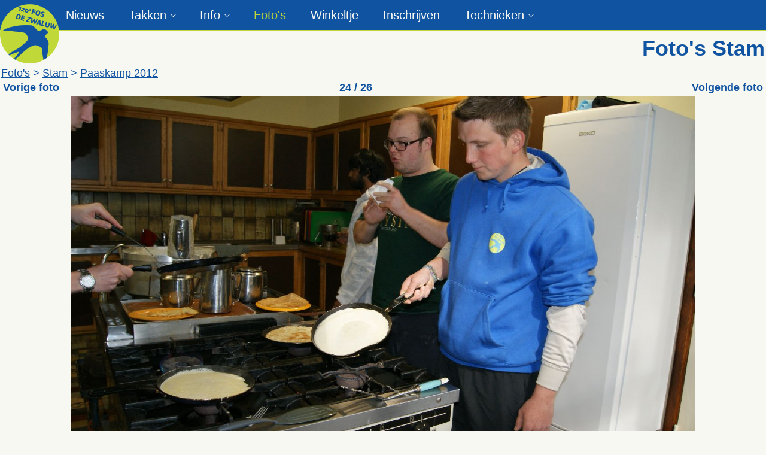

--- FILE ---
content_type: text/html; charset=UTF-8
request_url: https://dezwaluw.org/fotos/8%20Stam/index.php?p=true&album=%5B2012-03-31%5D%20Paaskamp%202012&index=23
body_size: 2579
content:
<!DOCTYPE html>
<html>
    <head>
				<!-- Global site tag (gtag.js) - Google Analytics -->
				<script async src="https://www.googletagmanager.com/gtag/js?id=UA-5741792-1"></script>
				<script>
					window.dataLayer = window.dataLayer || [];
					function gtag(){dataLayer.push(arguments);}
					gtag('js', new Date());

					gtag('config', 'UA-5741792-1');
				</script>
				
        <title>Foto's Stam - Scouts Gent De Zwaluw - 120e FOS</title>
				
        <link href="/css/fontawesome.min.css" rel="stylesheet" type="text/css" />
        <link href="/css/main.css?v=3.05" rel="stylesheet" type="text/css">
        <link href="/css/lightbox.css" rel="stylesheet" type="text/css" />
        <link href="/css/jquery-ui.min.css?v=2.1" rel="stylesheet" type="text/css" />
        <link rel="shortcut icon" href="/img/favicon.png" type="image/x-icon" />
        <link href="/css/flickity.css" rel="stylesheet" type="text/css" />

        <script type="text/javascript" src="/js/jquery-3.7.1.min.js"></script>
        <script type="text/javascript" src="/js/main.js?v=2.1"></script>
        <script type="text/javascript" src="/js/lightbox.js"></script>
        <script type="text/javascript" src="/js/keymaster.min.js"></script>
        <script type="text/javascript" src="/js/pictureHover.js"></script>
        <script type="text/javascript" src="/js/pictureNav.js"></script>
        <script type="text/javascript" src="/js/jquery.wipetouch.js"></script>
        <script type="text/javascript" src="/js/jquery-ui.min.js?v=2.1"></script>
		<script type="text/javascript" src="/js/flickity.pkgd.min.js"></script>

        <meta name="viewport" content="width=device-width, initial-scale=1.0, maximum-scale=1.0, user-scalable=0">
        <meta name="keywords" content="de zwaluw, scouts, scoutsgroep, fos, 120e, F.O.S., badgen, sjorren,
        bevers, teerpoten, welpen, wolven, jongverkenners, jonggidsen, verkenners, gidsen, seniors, gent, wondelgem,
        foto, fotos, foto's, kaartlezen, kaartleesmateriaal, tocht" />
    </head>
    <body>
        <div class="menubalk"></div>
        <div class="container">
            <div class="header">
                <div class="menu">
                    <div class="sidemenuToggle">
                        <img class="menubutton" src="/img/icon_mobilemenu.png" />
                    </div>
                    <img class="menulogoMobile" src="/img/logo_small.png" />
                    <a href="/index.php"><img class="menulogo" src="/img/logo_small.png" /></a>
                    <div class="sidemenuTitle">
                        Foto's Stam                    </div>
                    <ul class="menuitems">
    <li><a href="/nieuws.php" class="">Nieuws</a></li>
    <li class="submenuparent">
        <a href="/takken.php" class="submenuparentLink">Takken</a>
        <ul class="submenu"><li><a href="/teerpoten.php" class="">Teerpoten</a></li><li><a href="/welpen.php" class="">Welpen</a></li><li><a href="/wolven.php" class="">Wolven</a></li><li><a href="/jvg.php" class="">JVG's</a></li><li><a href="/vg.php" class="">VG's</a></li><li><a href="/seniors.php" class="">Seniors</a></li><li><a href="/eenheidsleiding.php" class="">Eenheidsleiding</a></li><li><a href="/stam.php" class="">Stam</a></li>
        </ul>
    </li>
    <li class="submenuparent">
        <a href="/overdezwaluw.php" class="submenuparentLink">Info</a>
        <ul class="submenu">
            <li><a href="/documenten.php" class="">Documenten</a></li>
            <li><a href="/contact.php" class="">Contact</a></li>
            <li><a href="/overdezwaluw.php">Over De Zwaluw</a></li>
            <li><a href="/links.php" class="">Links</a></li>
            <li><a href="/fun.php" class="">Fun & Games</a></li>
        </ul>
    </li>
    <li><a href="/fotos/index.php" class=" active">Foto's</a></li>
    <li><a href="/winkeltje.php" class="">Winkeltje</a></li>
    <li><a href="/inschrijvingen.php" class="">Inschrijven</a></li>
    <li class="submenuparent">
        <a href="/technieken.php" class="submenuparentLink">Technieken</a>
        <ul class="submenu">
            <li><a href="/technieken.php?i=cubbingtechnieken">Cubbing</a></li>
            <li><a href="/jvg/index.php">Scouting</a></li>
        </ul>
    </li>
    <li></li>
</ul>                </div>
                <div class="sidemenu">
                    <ul class="menuitems"><li><a href="/index.php">Home</a></li>
    <li><a href="/nieuws.php" class="">Nieuws</a></li>
    <li class="submenuparent">
        <a href="/takken.php" class="submenuparentLink">Takken</a>
        <ul class="submenu"><li><a href="/teerpoten.php" class="">Teerpoten</a></li><li><a href="/welpen.php" class="">Welpen</a></li><li><a href="/wolven.php" class="">Wolven</a></li><li><a href="/jvg.php" class="">JVG's</a></li><li><a href="/vg.php" class="">VG's</a></li><li><a href="/seniors.php" class="">Seniors</a></li><li><a href="/eenheidsleiding.php" class="">Eenheidsleiding</a></li><li><a href="/stam.php" class="">Stam</a></li>
        </ul>
    </li>
    <li class="submenuparent">
        <a href="/overdezwaluw.php" class="submenuparentLink">Info</a>
        <ul class="submenu">
            <li><a href="/documenten.php" class="">Documenten</a></li>
            <li><a href="/contact.php" class="">Contact</a></li>
            <li><a href="/overdezwaluw.php">Over De Zwaluw</a></li>
            <li><a href="/links.php" class="">Links</a></li>
            <li><a href="/fun.php" class="">Fun & Games</a></li>
        </ul>
    </li>
    <li><a href="/fotos/index.php" class=" active">Foto's</a></li>
    <li><a href="/winkeltje.php" class="">Winkeltje</a></li>
    <li><a href="/inschrijvingen.php" class="">Inschrijven</a></li>
    <li class="submenuparent">
        <a href="/technieken.php" class="submenuparentLink">Technieken</a>
        <ul class="submenu">
            <li><a href="/technieken.php?i=cubbingtechnieken">Cubbing</a></li>
            <li><a href="/jvg/index.php">Scouting</a></li>
        </ul>
    </li>
    <li></li>
</ul>                </div>
                <div class="logo">
                    <a href="/index.php"><img src="/img/logo_small.png" /></a>
                </div>
            </div>
            <div class="content"><h1>Foto's Stam</h1><span><span><a href="../">Foto's</a> > <a href="/fotos/8 Stam/index.php">Stam</a> > <a href="/fotos/8 Stam/index.php?a=true&album=[2012-03-31] Paaskamp 2012&index=0"> Paaskamp 2012</a></span>
<script type="text/javascript">
var clicked = false;
var mobile = false;
var index = 23;
var size = 26;
var tak = "Stam";
var video = "";
var album = "[2012-03-31] Paaskamp 2012";
var takNr = "8";
var fotosAlbum = [];
fotosAlbum[0] = "[2012-03-31] Paaskamp 2012/[2012-03-31] Paaskamp 2012.JPG";
fotosAlbum[1] = "[2012-03-31] Paaskamp 2012/DSC03005.JPG";
fotosAlbum[2] = "[2012-03-31] Paaskamp 2012/DSC03007.JPG";
fotosAlbum[3] = "[2012-03-31] Paaskamp 2012/DSC03008.JPG";
fotosAlbum[4] = "[2012-03-31] Paaskamp 2012/DSC03009.JPG";
fotosAlbum[5] = "[2012-03-31] Paaskamp 2012/DSC03031.JPG";
fotosAlbum[6] = "[2012-03-31] Paaskamp 2012/DSC03034.JPG";
fotosAlbum[7] = "[2012-03-31] Paaskamp 2012/DSC03035.JPG";
fotosAlbum[8] = "[2012-03-31] Paaskamp 2012/DSC03036.JPG";
fotosAlbum[9] = "[2012-03-31] Paaskamp 2012/DSC03037.JPG";
fotosAlbum[10] = "[2012-03-31] Paaskamp 2012/DSC03048.JPG";
fotosAlbum[11] = "[2012-03-31] Paaskamp 2012/DSC03053.JPG";
fotosAlbum[12] = "[2012-03-31] Paaskamp 2012/DSC03054.JPG";
fotosAlbum[13] = "[2012-03-31] Paaskamp 2012/DSC03058.JPG";
fotosAlbum[14] = "[2012-03-31] Paaskamp 2012/DSC03061.JPG";
fotosAlbum[15] = "[2012-03-31] Paaskamp 2012/DSC03082.JPG";
fotosAlbum[16] = "[2012-03-31] Paaskamp 2012/DSC03091.JPG";
fotosAlbum[17] = "[2012-03-31] Paaskamp 2012/DSC03094.JPG";
fotosAlbum[18] = "[2012-03-31] Paaskamp 2012/DSC03099.JPG";
fotosAlbum[19] = "[2012-03-31] Paaskamp 2012/DSC03104.JPG";
fotosAlbum[20] = "[2012-03-31] Paaskamp 2012/DSC03109.JPG";
fotosAlbum[21] = "[2012-03-31] Paaskamp 2012/DSC03111.JPG";
fotosAlbum[22] = "[2012-03-31] Paaskamp 2012/DSC03114.JPG";
fotosAlbum[23] = "[2012-03-31] Paaskamp 2012/DSC03115.JPG";
fotosAlbum[24] = "[2012-03-31] Paaskamp 2012/DSC03117.JPG";
fotosAlbum[25] = "[2012-03-31] Paaskamp 2012/DSC03118.JPG";
</script><div id="wipePicture">
<table class="responsive_img_table tablefullwidth"><tr><th style="text-align: left;">
<span id="previousPhotoSpan"><a href="javascript:previousPicture();">Vorige foto</a></span></th>
<th><span id="photoCountSpan">24</span> / 26</th>
<th style="text-align: right;"><span id="nextPhotoSpan"><a href="javascript:nextPicture();">Volgende foto</a></span></th>
</tr>
<tr>
<th colspan="3"><span id="imageSpan"></span></a></th>
</tr>
<tr>
<td align=left><span id="facebookSpan"></span></td>
<td></td><td></td>
</tr>
<tr>
<td style="text-align: center;" colspan="3"><span id="overzichtSpan"></span></td>
</tr>
</table>
</div>Met een sleepbeweging naar links of rechts kan je door het fotoalbum navigeren. Klik op de foto om het fullscreen te bekijken.<br />Snelknoppen toetsenbord: <span class="opvallend">->:</span> volgende foto | 
<span class="opvallend"><-:</span> vorige foto | 
<span class="opvallend">Enter:</span> openen of sluiten foto.<span id="commentPictureSpan"></span><h3>Plaats een berichtje</h3>
<p>Je bericht mag niet langer dan 200 letters lang zijn. Onvriendelijke berichten worden verwijderd.</p>
<form enctype="multipart/form-data" method="post" action="/fotos/8%20Stam/index.php?p=true&album=%5B2012-03-31%5D%20Paaskamp%202012&index=23&action=add">
<table>
<tr>
<td><span class="opvallend">Naam:</span></td>
<td><input type="text" name="user" size="15" /></td>
</tr>
<tr>
<td><span class="opvallend">Berichtje:</span></td>
<td><textarea name="content" rows="2" cols="70" style="resize:none" ></textarea></td>
</tr>
</table>
<span id="fotolocationSpan"></span>
<input type="submit" value="Save" name="button" />
</form><script type="text/javascript">
showPicture();

key('left', function(){
	if (!$("#lightbox").is(":visible"))
		previousPicture();
});

key('right', function(){
	if (!$("#lightbox").is(":visible"))
		nextPicture();
});

key('enter', function(){
	if (!clicked){
		var link = document.getElementById("imgLink");
		clicked = !clicked;
	}
	else
		var link = document.getElementsByClassName("lb-close")[0];
	
	link.click();
	
});

$("#wipePicture").wipetouch({	
	preventDefault: true,
	wipeRight: function(result) {
		previousPicture();
	},
	wipeLeft: function(result) {
		nextPicture();
	}
});

</script></div>
        </div>
    </body>
</html>



--- FILE ---
content_type: text/html; charset=UTF-8
request_url: https://dezwaluw.org/fotos/getNextFoto.php?album=[2012-03-31]%20Paaskamp%202012&index=23&dir=8%20Stam
body_size: -10
content:
[2012-03-31] Paaskamp 2012/DSC03115.JPG

--- FILE ---
content_type: text/css
request_url: https://dezwaluw.org/css/main.css?v=3.05
body_size: 2134
content:
:root{
    --maincolor: #1054A1;
    --subcolor: #C0D837;
		--subcolor-light: #ebf2bf;
    --contrastcolor: #F8F8F3;

    --menubackgroundcolor: var(--maincolor);
    --menutextcolor: var(--contrastcolor);
    --backgroundcolor: #F8F8F3;
    --titlecolor: var(--subcolor);
    --textcolor: var(--maincolor);
}

body {
    color: var(--textcolor);
    font-family: Calibri, Arial, Helvetica, sans-serif;
    font-size: 18px;
    margin: 0;
		background-color: var(--backgroundcolor);
}
table {
    font-size: 18px;
}
h1{
    color: var(--maincolor);
    text-align: right;
    margin-top: 60px;
    margin-bottom: 10px;
}
h2{
    color: var(--titlecolor);
    margin-top: 10px;
    margin-bottom: 5px;
}
h3{
    color: var(--titlecolor);
}
img {
    max-width: 100%;
}
a, a:visited{
    color: var(--maincolor);
}
a:hover{
    color: var(--subcolor);
}

.container{
    max-width: 1280px;
    margin: 0 auto;
}

.header{
    background-color: var(--backgroundcolor);
}
.logo {
    position: absolute;
    top: 7px;
    z-index: 2;
}
.menubalk {
    height: 50px;
    width: 100%;
    position: fixed;
    top: 0;
    background-color: var(--menubackgroundcolor);
    border-bottom: 1px solid var(--subcolor);
}
.menu {
    height: 50px;
    line-height: 50px;
    font-size: 20px;
    position: fixed;
    top: 0;
    color: var(--menutextcolor);
    background-color: var(--menubackgroundcolor);
    width: 100%;
    border-bottom: 1px solid var(--subcolor);
		z-index: 1;
}
.menulogo {
    float: left;
    display: none;
    padding-left: 25px;
    padding-top: 5px;
    width: 40px;
}
.menulogoMobile{
    display: none;
    width: 40px;
    padding-top: 5px;
}
.menuitems{
    margin: 0;
    padding: 0;
    list-style-type: none;
}
.menu .menuitems{
    padding-left: 110px;
}
.menu .menuitems li{
    float: left;
    padding-right: 41px;
}
.menuitems a {
    text-decoration: none;
    color: var(--menutextcolor);
}
.menuitems a:hover {
    color: var(--subcolor);
    text-decoration: underline;
}
.menu a.active, .sidemenu a.active {
    color: var(--subcolor);
}
.menubutton{
    display: none;
}
.submenuparent a.submenuparentLink::after{
    display: inline-block;
    width: .3em;
    height: .3em;
    margin: -.3em 0 0 .4em;
    vertical-align: middle;
    border: .1em solid;
    border-width: 0 1px 1px 0;
    transform: rotateZ(45deg);
}
.submenuparent a.submenuparentLink::after{
    content: "";
}
.submenu{
    display: none;
    margin: 0;
    padding: 0;
    list-style-type: none;
    background-color: var(--menubackgroundcolor);
}
.submenu.active {
    display: initial;
}

.menu .submenuparent:hover > ul {
    display: block;
		position: absolute;
}
.menu .menuitems .submenu li{
    float: none;
    padding-left: 5px;
    padding-bottom: 0px;
}

.sidemenu, .sidemenuToggle, .sidemenuTitle{
    display: none;
}
.sidemenuTitle{
    float: right;
    margin-right: 15px;
}
    
.sidemenu {
    z-index: 1;
    background-color: var(--menubackgroundcolor);
    width: 150px;
    height: 100%;
    position: fixed;
    top: 50px;
}
.sidemenu .menuitems{
    margin: 0;
    padding: 0;
    list-style-type: none;
}
.sidemenu .menuitems li{
    padding-bottom: 10px;
    padding-left: 10px;
}
.sidemenu a {
    display: block;
}

.content{
    background-color: var(--backgroundcolor);
    min-height: 650px;
    margin-top: 50px;
    padding-left: 2px;
    padding-right: 2px;
    padding-bottom: 10px;
}

.vergaderingen_scrollable{
    overflow-x: auto;	 
}
.vergaderingen{
    width: 100%;
}
.vergaderingen td {
    max-width: 500px;
    overflow: hidden;
    text-overflow: ellipsis;
    white-space: nowrap;
}


.opvallend{
    color: var(--subcolor);
}

.paginaInfo{
    background-color: var(--maincolor);
    color: var(--contrastcolor);
    margin-bottom: 5px;
    padding-left: 10px;
}
.paginaInfo a, .paginaInfo a:visited{
    color: var(--contrastcolor);
}
.paginaInfo a:hover{
    color: var(--subcolor);
}
.takvergadering{
    width: 100%;
}
.takvergadering img {
    width: 100%;
    display: block;
}
.takvergadering td {
	padding-top: 0;
	padding-bottom: 0;
}
.takfoto{
	width: 41%;
}

.subsubmenu {
	padding-left: 5px;
	display: flex;
	flex-direction: row;
	justify-content: space-around;
	flex-wrap: nowrap;
}
.subsubmenu li {
    list-style-type: none;
}
.subsubmenu li a:hover {
    color: var(--subcolor);
    text-decoration: underline;
}
.subsubmenu li a.active {
    color: var(--subcolor);
}
.subsubmenu li a {
    text-decoration: none;
    color: var(--maincolor);
    font-weight: bold;
}

.tablefullwidth{
    width: 100%;
}
.tablefullwidth img{
    width: 100%;
}
.allTablesFullWidth table{
    width: 100%;
}
table.verticalAlign tr{
    vertical-align: top;
}
.cellsHalfWidth td {
    width: 50%;
}
.verticalText{
	-ms-writing-mode: tb-rl; 
	-webkit-writing-mode: vertical-rl;
	-moz-writing-mode: vertical-rl;
	-ms-writing-mode: vertical-rl;
	writing-mode: vertical-rl;
  margin: auto;
}
.cellborder {
    border: 1px solid;
}
table.tableborders {
    border-collapse: collapse;
}
.tableborders td, .tableborders th {
    border: 1px solid;
}
td.centerText {
    text-align: center;
}


img.technieken{
    max-height: 217px;
    width: initial;
}
#technieken .tableborders {
    border: 2px solid var(--maincolor);
}
#technieken .naamkind{
	padding-left: 5px;
}
#technieken .techniekenCatTitel{
    border-left: 2px solid var(--maincolor);
    border-right: 2px solid var(--maincolor);
}
#technieken .beginTechniek {
    border-left: 2px solid var(--maincolor);
}
#technieken .eindeTechniek {
    border-right: 2px solid var(--maincolor);
}

#preview{
	position:absolute;
	border:1px solid #ccc;
	background:#333;
	padding:5px;
	display:none;
	color:#fff;
}
.fotoOvz th{
	width: 33%;
}
.albumOvz td {
    width: 20%;
}
.responsive_img_table.tablefullwidth img {
    width: initial;
}

.winkelinfo{
    padding: 10px;
}
ul.winkelitems {
    list-style-type: none;
    padding: 0;
}
ul.winkelitems:before {
    /*display: block;
    content: '';
    border-top: 1px solid #e6e6e6;*/
}
.winkelitem_content {
    width: 80%;
    margin-left: 5px;
    overflow: auto;
}

.winkemitem_foto {
    float: left;
    width: 20%;
}
.winkemitem_foto img {
    max-width: 100%;
}

.winkelitem {
    display: flex;
    padding-top: 1.5rem;
    padding-bottom: 1.5rem;
    border-bottom: 1px solid #e6e6e6;
    float: left;
    width: 33%;
    height: 137px;
}

.winkelitem_prijs {
    float: right;
    width: 25%;
    text-align: right;
    margin-right: 5px;
}
.winkelitem_prijs_content:before {
    content: '€ ';
}

.winkelitem_naam {
    color: var(--subcolor);
    font-weight: bold;
    margin-bottom: 5px;
}

.winkelitem_info {
}

.winkelitem:after {
    /*content: "";
    display: table;
    clear: both;*/
}

.winkelitem_bestellen:hover{
    color: var(--subcolor);
    cursor: pointer;
}
.winkelitem_prijs_content:hover{
  cursor: pointer;
}

.winkelitem_besteld .winkelitem_prijs{
    color: var(--subcolor);
}

.winkelitem_added{
	margin-left: 5px;
	color: green;
}
.winkelitem_removed{
	margin-left: 5px;
	color: red;
}

@media screen and (max-width: 920px){
	.menu .menuitems li{
			padding-right: 31px;
	}
}
@media screen and (max-width: 830px){
	.menu .menuitems li{
			padding-right: 21px;
	}
	.winkelitem {
        width: 50%;
	}
}
@media screen and (max-width: 760px){
	.menu .menuitems li{
			padding-right: 14px;
	}
}
@media screen and (max-width: 700px){
	h1{
			display: none;
	}
	h2{
    font-size: 1.1em;
    margin-top: 2px;
    margin-bottom: 2px;
	}
	p {
    margin: 5px;
	}
	.logo{
		display: none;
	}
	.menulogo{
		display: none;
	}
	.menulogoMobile{
		display: initial;
		padding-left: 40px;
	}
	.menu .menuitems{
		display: none;
	}
	.menubutton{
		display: initial;
		position: absolute;
		top: 17px;
	}
	.sidemenuToggle, .sidemenuTitle{
		display: initial;
	}
	
	.subsubmenu{
		padding-top: 5px;
	}
	.sevenitems{
		font-size: 13px;
		padding-left: initial;
	}

	.responsive_img{
		max-width: 100%!important;
	}
	table.responsive,
	.responsive thead,
	.responsive tbody,
	.responsive th,
	.responsive td,
	.responsive tr { 
		display: block;
	}
	table.responsive.cellsHalfWidth td{
		width: initial;
	}
	textarea{
		width: 100%;
	}
	
	.responsive_img_table {
		table-layout: fixed;
	}
	.fotoOvz th {
			width: initial;
	}
	
	img.technieken.scouting{
		width: 49%;
	}
	.takvergadering td {
    margin-top: 1px;
	}
	.takfoto{
		width: initial;
	}
	.albumOvz td {
			width: initial;
	}

	.verticalText{
		width: 22px;
		height: 200px;
	}
	
	.winkelitem {
        width: 100%;
	}
	.winkemitem_foto {
		margin-right: 5px;
	}
	.winkelitem_content {
        float: initial;
        width: 100%;
        margin-left: 0px;
	}
	.winkelitem_prijs {
        float: right;
        width: 30%;
	}
	.vergaderingen td {
		overflow: initial;
	}
}

--- FILE ---
content_type: text/javascript
request_url: https://dezwaluw.org/js/pictureNav.js
body_size: 1979
content:
function showPicture(){
	$("#imageSpan").html("<div id=\"loadingDiv\" stlye=\"height: 500px; vertical-align:middle;\"><br /><br /><br /><br /><br /><br /><br /><br /><br /><br /><br /><br />Loading...<br /><br /><br /><br /><br /><br /><br /><br /><br /><br /><br /><br /></div>");
			
	var xmlhttp;
	if (window.XMLHttpRequest){// code for IE7+, Firefox, Chrome, Opera, Safari
		xmlhttp = new XMLHttpRequest();
	}
	else{// code for IE6, IE5
		xmlhttp = new ActiveXObject("Microsoft.XMLHTTP");
	}

	var src;
	xmlhttp.onreadystatechange = function(){
		if (xmlhttp.readyState==4 && xmlhttp.status==200){
			var src = xmlhttp.responseText;
			
		
		if (src == null)
			var src = photoArray[index];
		var img = new Image();
		img.src = src;

		if (mobile){
			/*var fullSrc = src;
			var fotolocation = src.replace("../../../fotos/", "");
			var extraUrl = "m/";
			var volgendeFoto = "<img src=\"/m/img/volgendefoto.gif\" />";
			var volgendeFoto2 = "<img src=\"/m/img/volgendefoto2.gif\" />";
			var vorigeFoto = "<img src=\"/m/img/vorigefoto.gif\" />";
			var vorigeFoto2 = "<img src=\"/m/img/vorigefoto2.gif\" />";*/
		}
		else{
			var fullSrc = takNr+" "+tak+"/"+src;
			var fotolocation = fullSrc;
			var extraUrl = "";
			var volgendeFoto = "Volgende foto";
			var volgendeFoto2 = "Volgende foto";
			var vorigeFoto = "Vorige foto";
			var vorigeFoto2 = "Vorige foto";
		}

		var soort = src.slice(-3).toLowerCase();
		var video = false;
		if (soort == 'mp4' || soort == 'mov' || soort == 'wmv')
			video = true;

			
		
		var xmlhttp2;
		if (window.XMLHttpRequest){// code for IE7+, Firefox, Chrome, Opera, Safari
			xmlhttp2 = new XMLHttpRequest();
		}
		else{// code for IE6, IE5
			xmlhttp2 = new ActiveXObject("Microsoft.XMLHTTP");
		}

		var src2 = src;
		if (mobile){
			/*var parts = src.split("/");
			src2 = parts[3]+"/"+parts[4];*/
		}
		xmlhttp2.onreadystatechange = function(){
			if (xmlhttp2.readyState==4 && xmlhttp2.status==200){
				$("#commentPictureSpan").html(xmlhttp2.responseText);
			}
		};
		xmlhttp2.open("GET","../getComment.php?foto="+takNr+" "+tak+"/"+src2,true);
		xmlhttp2.send();

		var fotolink = 'fotos/'+takNr+" "+tak+'/index.php?p=true&album='+album+'&index='+index;
		$("#fotolocationSpan").html('<input type="hidden" name="fotolocation" value="'+fotolocation+'" />'+
		'<input type="hidden" name="fotolink" value="'+'/'+fotolink+'" />');

		if (index > 0)
			$("#previousPhotoSpan").html("<a href=\"javascript:previousPicture();\">"+vorigeFoto+"</a>");
		else
			$("#previousPhotoSpan").html(vorigeFoto2);
		$("#photoCountSpan").html((index+1));

		if ((index+1) < size)
			$("#nextPhotoSpan").html("<a href=\"javascript:nextPicture();\">"+volgendeFoto+"</a>");
		else
			$("#nextPhotoSpan").html(volgendeFoto2);
		$("#imgLink").attr("href", img.src);

		$("#overzichtSpan").html("<a href=\"https://www.dezwaluw.org/"+extraUrl+"fotos/"+takNr+" "+tak+"/index.php?a=true&album="+album+"&index="+Math.floor(index/15)+"\">Terug naar overzicht</a>");

		var album2 = album.replace(/ /g,"%20");
		var url = "dezwaluw.org%2Ffotos%2F"+takNr+"%20"+tak+"%2Findex.php%3Fp=true%26album="+album2+"%26index="+index;
		var frame = "<iframe src=\"https://www.facebook.com/plugins/like.php?href=http%3A%2F%2F"+url+"&amp;layout=button_count&amp;show_faces=true&amp;width=70&amp;action=like&amp;colorscheme=light&amp;height=21\" scrolling=\"no\" frameborder=\"0\" style=\"border:none; overflow:hidden; width:100px; height:21px;\" allowTransparency=\"true\"></iframe>";
		$("#facebookSpan").html(frame);


		if (video){
			var lastUnderscore = src.lastIndexOf('_');
			var lastX = src.lastIndexOf('x');
			var lastPoint = src.lastIndexOf('.');
			var lastSlash = src.lastIndexOf('/');
			var height =  parseInt(src.substring(lastX+1, lastPoint)) + 14;
			var width = parseInt(src.substring(lastUnderscore+1, lastX));
			var relative = height / width;
			var relative2 = width / height;
			if (width > 690){
				width = 690;
				height = 690*relative;
			}
			if (height > 800){
				height = 800;
				width = 800*relative2;
			}
			var videoSrc = src.substring(lastSlash+1, lastUnderscore);
			
			$("#imageSpan").html("<iframe width=\""+width+"\" height=\""+height+"\""+
		"src=\"http://www.youtube.com/embed/"+videoSrc+"\" frameborder=\"0\" allowfullscreen></iframe>")
		}
		else{
			$("#imageSpan").html("<div id=\"loadingDiv\"><br /><br /><br /><br /><br /><br /><br /><br /><br /><br /><br /><br />Loading...<br /><br /><br /><br /><br /><br /><br /><br /><br /><br /><br /><br /></div><div id=\"imgDiv\" style=\"visibility: hidden\" ><a href=\""+img.src+"\" id=\"imgLink\" rel=\"lightbox\"><img id=\"imageSrc\" src=\""+img.src+"\" onload=\"resizeImage(this)\" class=\"responsive_img\"/></div>");
		}

		if (!$.browser || !$.browser.msie)
			window.history.replaceState('Foto \'s '+tak+' - Scouts Gent De Zwaluw 120e FOS', 'Foto \'s '+tak+' - Scouts Gent De Zwaluw 120e FOS', '/'+extraUrl+fotolink);
		}
	};
	xmlhttp.open("GET","../getNextFoto.php?album="+album+"&index="+index+"&dir="+takNr+" "+tak,true);
	xmlhttp.send();
}
function resizeImage(img){
	var newWidth = img.width;
	var newHeight = img.height;
	var relative = newHeight / newWidth;
	var relative2 = newWidth / newHeight;
	
	let maxWidth = 1280,
		maxHeight = $(window).height() - $('.responsive_img_table').position().top;

	if (newWidth > maxWidth){
		newWidth = maxWidth;
		newHeight = maxWidth*relative;
	}
	if (newHeight > maxHeight){
		newHeight = maxHeight;
		newWidth = maxHeight*relative2;
	}
	img.width = newWidth;
	img.height = newHeight;
	$("#loadingDiv").hide();
	$("#imgDiv").css("visibility", "visible");
	$("#imgDiv").show();
}
function previousPicture(){
	if (index >0){
		index--;
		showPicture();
	}
}
function nextPicture(){
	if(index+1 < size){
		index++;
		showPicture();
	}
}
function gotoPicture(pindex){
	index = pindex;
	showPicture();
}

--- FILE ---
content_type: text/javascript
request_url: https://dezwaluw.org/js/pictureHover.js
body_size: 564
content:
this.imagePreview = function(){	
	/* CONFIG */
		
		xOffset = 5;
		yOffset = 5;
		
		// these 2 variable determine popup's distance from the cursor
		// you might want to adjust to get the right result
		
	/* END CONFIG */
	$("img.preview").hover(function(e){
		var mouseX = e.pageX;
		var mouseY = e.pageY;
		
		var src = this.src.replace("thumbnails/","");
		var browserWidth = $(window).width();
		var browserHeight = $(window).height();
		
		var newImg = new Image();
		newImg.src = src;
		var height = newImg.height;
		var width = newImg.width;
		
		if (width > height){
			var ratio = height/width;
			width = 800;
			height = 800*ratio;
		}
		else{
			var ratio = width/height;
			height = 600;
			width = 600*ratio;
		}
			
		xOffset = 5;
		yOffset = 5;
		if (mouseX + width > browserWidth){
			xOffset = width*(-1) - 50;
		}
		if (mouseY + height > browserHeight){
			yOffset = height*(-1) - 50;
		}
		if (!$.browser || !$.browser.msie || (width && height)){
			$("body").append("<p id='preview'><img src='"+ src +"' width='"+width+"' height='"+height+"' alt='Image preview' /></p>");
			$("#preview")
				.css("top",(e.pageY + yOffset) + "px")
				.css("left",(e.pageX + xOffset) + "px")
				.fadeIn("fast");
		}
    },
	function(){
		$("#preview").remove();
    });	
	$("img.preview").mousemove(function(e){
		$("#preview")
			.css("top",(e.pageY + yOffset) + "px")
			.css("left",(e.pageX + xOffset) + "px");
	});			
};


// starting the script on page load
$(document).ready(function(){
	imagePreview();
});

--- FILE ---
content_type: text/javascript
request_url: https://dezwaluw.org/js/main.js?v=2.1
body_size: 561
content:
$(document).ready(function(){
    resizeVergaderingen();
    $(document).resize(function(){
        resizeVergaderingen();
    });

    if ($(window).width() <= 700){
        $('.menu').on('click', function(){
            toggleMobileNav();
        });
    }

	$('.sidemenu > ul > li > a.submenuparentLink').click(function() {
        let hadClass = $(this).siblings('.submenu').hasClass('active');
        $('.submenu.active').removeClass('active');
        if (!hadClass)
            $(this).siblings('.submenu').addClass('active');
        return false;
    });

    $(document).scroll(function(){
        if ($(window).width() > 700){
            if ($(window).scrollTop() > 0){
                $('.logo').hide();
                $('.menulogo').show();
            }
            else{
                $('.logo').show();
                $('.menulogo').hide();
            }
        }
    })
});

function resizeVergaderingen(){
    $('.vergaderingen td').css('max-width', $('.content').width() - $('.vergaderingen td').first().width() - 5+'px');
}

function is_touch_device() {  
  try {  
    document.createEvent("TouchEvent");  
    return true;  
  } catch (e) {  
    return false;  
  }  
}


function toggleMobileNav(){
	if ($('.sidemenu').is(':visible'))
		closeMobileNav();
	else
		openMobileNav();
}
function openMobileNav(){
    $('.sidemenu').show();
	/*if (!sideBar){
		sideBar = true;
		
		$(".sidebar").addClass("sidebar_show");
		colorCurrentPage();
		$(".icon_close").hide();
		$(".sidebar").animate({
			width: "200px"
		}, 500, function(){
			$(".icon_close").show();
		});
	}*/
}
function closeMobileNav(){
    $('.sidemenu').hide();
	/*if (sideBar){
		sideBar = false;
		
		$(".icon_close").hide();
		$(".sidebar").animate({
			width: "0px"
		}, 500, function(){
			$(".sidebar_show").addClass("sidebar").removeClass("sidebar_show");
		});
	}*/
}

--- FILE ---
content_type: text/javascript
request_url: https://dezwaluw.org/js/keymaster.min.js
body_size: 1297
content:
//     keymaster.js
//     (c) 2011-2012 Thomas Fuchs
//     keymaster.js may be freely distributed under the MIT license.
(function(e){function a(e,t){var n=e.length;while(n--)if(e[n]===t)return n;return-1}function f(e,t){var i,o,f,l,c;i=e.keyCode,a(u,i)==-1&&u.push(i);if(i==93||i==224)i=91;if(i in r){r[i]=!0;for(f in s)s[f]==i&&(h[f]=!0);return}if(!h.filter.call(this,e))return;if(!(i in n))return;for(l=0;l<n[i].length;l++){o=n[i][l];if(o.scope==t||o.scope=="all"){c=o.mods.length>0;for(f in r)if(!r[f]&&a(o.mods,+f)>-1||r[f]&&a(o.mods,+f)==-1)c=!1;(o.mods.length==0&&!r[16]&&!r[18]&&!r[17]&&!r[91]||c)&&o.method(e,o)===!1&&(e.preventDefault?e.preventDefault():e.returnValue=!1,e.stopPropagation&&e.stopPropagation(),e.cancelBubble&&(e.cancelBubble=!0))}}}function l(e){var t=e.keyCode,n,i=a(u,t);i>=0&&u.splice(i,1);if(t==93||t==224)t=91;if(t in r){r[t]=!1;for(n in s)s[n]==t&&(h[n]=!1)}}function c(){for(t in r)r[t]=!1;for(t in s)h[t]=!1}function h(e,t,r){var i,u,a,f;r===undefined&&(r=t,t="all"),e=e.replace(/\s/g,""),i=e.split(","),i[i.length-1]==""&&(i[i.length-2]+=",");for(a=0;a<i.length;a++){u=[],e=i[a].split("+");if(e.length>1){u=e.slice(0,e.length-1);for(f=0;f<u.length;f++)u[f]=s[u[f]];e=[e[e.length-1]]}e=e[0],e=o[e]||e.toUpperCase().charCodeAt(0),e in n||(n[e]=[]),n[e].push({shortcut:i[a],scope:t,method:r,key:i[a],mods:u})}}function p(e){if(typeof e=="string"){if(e.length!=1)return!1;e=e.toUpperCase().charCodeAt(0)}return a(u,e)!=-1}function d(){return u}function v(e){var t=(e.target||e.srcElement).tagName;return t!="INPUT"&&t!="SELECT"&&t!="TEXTAREA"}function m(e){i=e||"all"}function g(){return i||"all"}function y(e){var t,r,i;for(t in n){r=n[t];for(i=0;i<r.length;)r[i].scope===e?r.splice(i,1):i++}}function b(e,t,n){e.addEventListener?e.addEventListener(t,n,!1):e.attachEvent&&e.attachEvent("on"+t,function(){n(window.event)})}function E(){var t=e.key;return e.key=w,t}var t,n={},r={16:!1,18:!1,17:!1,91:!1},i="all",s={"⇧":16,shift:16,"⌥":18,alt:18,option:18,"⌃":17,ctrl:17,control:17,"⌘":91,command:91},o={backspace:8,tab:9,clear:12,enter:13,"return":13,esc:27,escape:27,space:32,left:37,up:38,right:39,down:40,del:46,"delete":46,home:36,end:35,pageup:33,pagedown:34,",":188,".":190,"/":191,"`":192,"-":189,"=":187,";":186,"'":222,"[":219,"]":221,"\\":220},u=[];for(t=1;t<20;t++)s["f"+t]=111+t;for(t in s)h[t]=!1;b(document,"keydown",function(e){f(e,i)}),b(document,"keyup",l),b(window,"focus",c);var w=e.key;e.key=h,e.key.setScope=m,e.key.getScope=g,e.key.deleteScope=y,e.key.filter=v,e.key.isPressed=p,e.key.getPressedKeyCodes=d,e.key.noConflict=E,typeof module!="undefined"&&(module.exports=key)})(this);